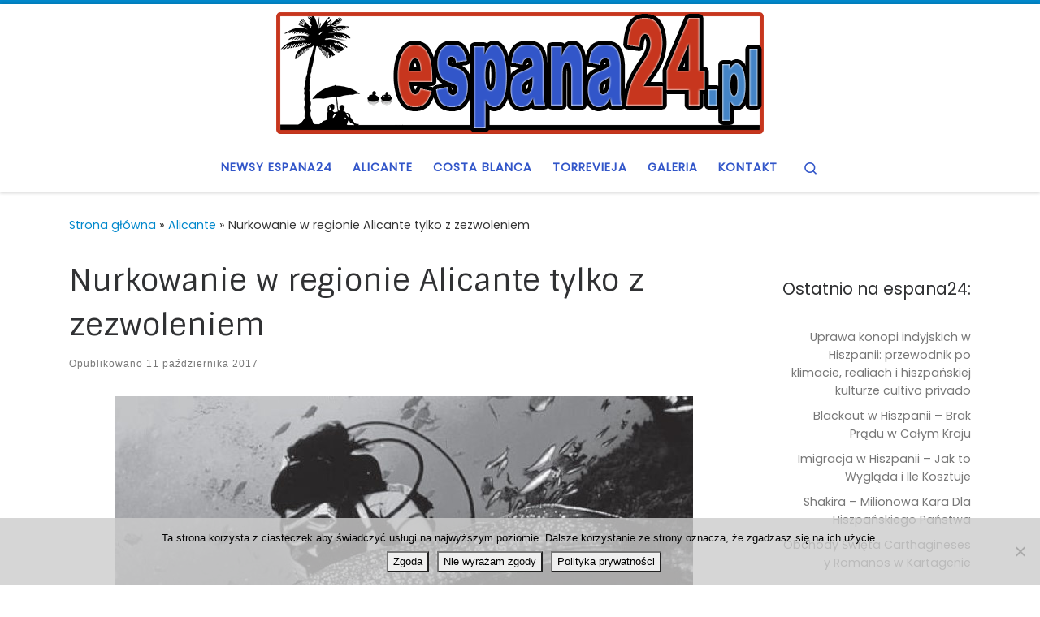

--- FILE ---
content_type: text/html; charset=UTF-8
request_url: https://espana24.pl/nurkowanie-w-regionie-alicante-tylko-z-zezwoleniem/
body_size: 17816
content:
<!DOCTYPE html>
<!--[if IE 7]>
<html class="ie ie7" lang="pl-PL">
<![endif]-->
<!--[if IE 8]>
<html class="ie ie8" lang="pl-PL">
<![endif]-->
<!--[if !(IE 7) | !(IE 8)  ]><!-->
<html lang="pl-PL" class="no-js">
<!--<![endif]-->
  <head>
  <meta charset="UTF-8" />
  <meta http-equiv="X-UA-Compatible" content="IE=EDGE" />
  <meta name="viewport" content="width=device-width, initial-scale=1.0" />
  <link rel="profile"  href="https://gmpg.org/xfn/11" />
  <link rel="pingback" href="https://espana24.pl/xmlrpc.php" />
<script>(function(html){html.className = html.className.replace(/\bno-js\b/,'js')})(document.documentElement);</script>
<title>Nurkowanie w regionie Alicante tylko z zezwoleniem &#8211; espana24.pl</title>
<meta name='robots' content='max-image-preview:large, max-snippet:-1, max-video-preview:-1' />
<link rel="canonical" href="https://espana24.pl/nurkowanie-w-regionie-alicante-tylko-z-zezwoleniem/">
<meta name="description" content="Hiszpański rząd ma w planie ujednolicić przepisy dla morskich rezerwatów, które cieszą się zainteresowaniem łowiectwem. Alicante – Nurkowanie w rezerwatach wodn">
<meta property="og:title" content="Nurkowanie w regionie Alicante tylko z zezwoleniem &#8211; espana24.pl">
<meta property="og:type" content="article">
<meta property="og:image" content="https://espana24.pl/wp-content/uploads/nurkowanie-valencia-dekret-rezerwat-45456231.jpg">
<meta property="og:image:width" content="711">
<meta property="og:image:height" content="495">
<meta property="og:image:alt" content="nurkowanie-valencia-dekret-rezerwat-45456231">
<meta property="og:description" content="Hiszpański rząd ma w planie ujednolicić przepisy dla morskich rezerwatów, które cieszą się zainteresowaniem łowiectwem. Alicante – Nurkowanie w rezerwatach wodn">
<meta property="og:url" content="https://espana24.pl/nurkowanie-w-regionie-alicante-tylko-z-zezwoleniem/">
<meta property="og:locale" content="pl_PL">
<meta property="og:site_name" content="espana24.pl">
<meta property="article:published_time" content="2017-10-11T14:41:29+02:00">
<meta property="article:modified_time" content="2023-11-05T21:25:01+01:00">
<meta property="og:updated_time" content="2023-11-05T21:25:01+01:00">
<meta property="article:section" content="Alicante">
<meta property="article:tag" content="Alicante">
<meta property="article:tag" content="Nurkowanie">
<meta property="article:tag" content="Regionie">
<meta name="twitter:card" content="summary_large_image">
<meta name="twitter:image" content="https://espana24.pl/wp-content/uploads/nurkowanie-valencia-dekret-rezerwat-45456231.jpg">
<link rel="alternate" type="application/rss+xml" title="espana24.pl &raquo; Kanał z wpisami" href="https://espana24.pl/feed/" />
<link rel="alternate" type="application/rss+xml" title="espana24.pl &raquo; Kanał z komentarzami" href="https://espana24.pl/comments/feed/" />
<link rel="alternate" type="application/rss+xml" title="espana24.pl &raquo; Nurkowanie w regionie Alicante tylko z zezwoleniem Kanał z komentarzami" href="https://espana24.pl/nurkowanie-w-regionie-alicante-tylko-z-zezwoleniem/feed/" />
<link rel="alternate" title="oEmbed (JSON)" type="application/json+oembed" href="https://espana24.pl/wp-json/oembed/1.0/embed?url=https%3A%2F%2Fespana24.pl%2Fnurkowanie-w-regionie-alicante-tylko-z-zezwoleniem%2F" />
<link rel="alternate" title="oEmbed (XML)" type="text/xml+oembed" href="https://espana24.pl/wp-json/oembed/1.0/embed?url=https%3A%2F%2Fespana24.pl%2Fnurkowanie-w-regionie-alicante-tylko-z-zezwoleniem%2F&#038;format=xml" />
<style id='wp-img-auto-sizes-contain-inline-css'>
img:is([sizes=auto i],[sizes^="auto," i]){contain-intrinsic-size:3000px 1500px}
/*# sourceURL=wp-img-auto-sizes-contain-inline-css */
</style>
<link rel='stylesheet' id='cf7ic_style-css' href='https://espana24.pl/wp-content/plugins/contact-form-7-image-captcha/css/cf7ic-style.css?ver=3.3.7' media='all' />
<style id='wp-emoji-styles-inline-css'>

	img.wp-smiley, img.emoji {
		display: inline !important;
		border: none !important;
		box-shadow: none !important;
		height: 1em !important;
		width: 1em !important;
		margin: 0 0.07em !important;
		vertical-align: -0.1em !important;
		background: none !important;
		padding: 0 !important;
	}
/*# sourceURL=wp-emoji-styles-inline-css */
</style>
<style id='wp-block-library-inline-css'>
:root{--wp-block-synced-color:#7a00df;--wp-block-synced-color--rgb:122,0,223;--wp-bound-block-color:var(--wp-block-synced-color);--wp-editor-canvas-background:#ddd;--wp-admin-theme-color:#007cba;--wp-admin-theme-color--rgb:0,124,186;--wp-admin-theme-color-darker-10:#006ba1;--wp-admin-theme-color-darker-10--rgb:0,107,160.5;--wp-admin-theme-color-darker-20:#005a87;--wp-admin-theme-color-darker-20--rgb:0,90,135;--wp-admin-border-width-focus:2px}@media (min-resolution:192dpi){:root{--wp-admin-border-width-focus:1.5px}}.wp-element-button{cursor:pointer}:root .has-very-light-gray-background-color{background-color:#eee}:root .has-very-dark-gray-background-color{background-color:#313131}:root .has-very-light-gray-color{color:#eee}:root .has-very-dark-gray-color{color:#313131}:root .has-vivid-green-cyan-to-vivid-cyan-blue-gradient-background{background:linear-gradient(135deg,#00d084,#0693e3)}:root .has-purple-crush-gradient-background{background:linear-gradient(135deg,#34e2e4,#4721fb 50%,#ab1dfe)}:root .has-hazy-dawn-gradient-background{background:linear-gradient(135deg,#faaca8,#dad0ec)}:root .has-subdued-olive-gradient-background{background:linear-gradient(135deg,#fafae1,#67a671)}:root .has-atomic-cream-gradient-background{background:linear-gradient(135deg,#fdd79a,#004a59)}:root .has-nightshade-gradient-background{background:linear-gradient(135deg,#330968,#31cdcf)}:root .has-midnight-gradient-background{background:linear-gradient(135deg,#020381,#2874fc)}:root{--wp--preset--font-size--normal:16px;--wp--preset--font-size--huge:42px}.has-regular-font-size{font-size:1em}.has-larger-font-size{font-size:2.625em}.has-normal-font-size{font-size:var(--wp--preset--font-size--normal)}.has-huge-font-size{font-size:var(--wp--preset--font-size--huge)}.has-text-align-center{text-align:center}.has-text-align-left{text-align:left}.has-text-align-right{text-align:right}.has-fit-text{white-space:nowrap!important}#end-resizable-editor-section{display:none}.aligncenter{clear:both}.items-justified-left{justify-content:flex-start}.items-justified-center{justify-content:center}.items-justified-right{justify-content:flex-end}.items-justified-space-between{justify-content:space-between}.screen-reader-text{border:0;clip-path:inset(50%);height:1px;margin:-1px;overflow:hidden;padding:0;position:absolute;width:1px;word-wrap:normal!important}.screen-reader-text:focus{background-color:#ddd;clip-path:none;color:#444;display:block;font-size:1em;height:auto;left:5px;line-height:normal;padding:15px 23px 14px;text-decoration:none;top:5px;width:auto;z-index:100000}html :where(.has-border-color){border-style:solid}html :where([style*=border-top-color]){border-top-style:solid}html :where([style*=border-right-color]){border-right-style:solid}html :where([style*=border-bottom-color]){border-bottom-style:solid}html :where([style*=border-left-color]){border-left-style:solid}html :where([style*=border-width]){border-style:solid}html :where([style*=border-top-width]){border-top-style:solid}html :where([style*=border-right-width]){border-right-style:solid}html :where([style*=border-bottom-width]){border-bottom-style:solid}html :where([style*=border-left-width]){border-left-style:solid}html :where(img[class*=wp-image-]){height:auto;max-width:100%}:where(figure){margin:0 0 1em}html :where(.is-position-sticky){--wp-admin--admin-bar--position-offset:var(--wp-admin--admin-bar--height,0px)}@media screen and (max-width:600px){html :where(.is-position-sticky){--wp-admin--admin-bar--position-offset:0px}}

/*# sourceURL=wp-block-library-inline-css */
</style><style id='wp-block-heading-inline-css'>
h1:where(.wp-block-heading).has-background,h2:where(.wp-block-heading).has-background,h3:where(.wp-block-heading).has-background,h4:where(.wp-block-heading).has-background,h5:where(.wp-block-heading).has-background,h6:where(.wp-block-heading).has-background{padding:1.25em 2.375em}h1.has-text-align-left[style*=writing-mode]:where([style*=vertical-lr]),h1.has-text-align-right[style*=writing-mode]:where([style*=vertical-rl]),h2.has-text-align-left[style*=writing-mode]:where([style*=vertical-lr]),h2.has-text-align-right[style*=writing-mode]:where([style*=vertical-rl]),h3.has-text-align-left[style*=writing-mode]:where([style*=vertical-lr]),h3.has-text-align-right[style*=writing-mode]:where([style*=vertical-rl]),h4.has-text-align-left[style*=writing-mode]:where([style*=vertical-lr]),h4.has-text-align-right[style*=writing-mode]:where([style*=vertical-rl]),h5.has-text-align-left[style*=writing-mode]:where([style*=vertical-lr]),h5.has-text-align-right[style*=writing-mode]:where([style*=vertical-rl]),h6.has-text-align-left[style*=writing-mode]:where([style*=vertical-lr]),h6.has-text-align-right[style*=writing-mode]:where([style*=vertical-rl]){rotate:180deg}
/*# sourceURL=https://espana24.pl/wp-includes/blocks/heading/style.min.css */
</style>
<style id='wp-block-latest-posts-inline-css'>
.wp-block-latest-posts{box-sizing:border-box}.wp-block-latest-posts.alignleft{margin-right:2em}.wp-block-latest-posts.alignright{margin-left:2em}.wp-block-latest-posts.wp-block-latest-posts__list{list-style:none}.wp-block-latest-posts.wp-block-latest-posts__list li{clear:both;overflow-wrap:break-word}.wp-block-latest-posts.is-grid{display:flex;flex-wrap:wrap}.wp-block-latest-posts.is-grid li{margin:0 1.25em 1.25em 0;width:100%}@media (min-width:600px){.wp-block-latest-posts.columns-2 li{width:calc(50% - .625em)}.wp-block-latest-posts.columns-2 li:nth-child(2n){margin-right:0}.wp-block-latest-posts.columns-3 li{width:calc(33.33333% - .83333em)}.wp-block-latest-posts.columns-3 li:nth-child(3n){margin-right:0}.wp-block-latest-posts.columns-4 li{width:calc(25% - .9375em)}.wp-block-latest-posts.columns-4 li:nth-child(4n){margin-right:0}.wp-block-latest-posts.columns-5 li{width:calc(20% - 1em)}.wp-block-latest-posts.columns-5 li:nth-child(5n){margin-right:0}.wp-block-latest-posts.columns-6 li{width:calc(16.66667% - 1.04167em)}.wp-block-latest-posts.columns-6 li:nth-child(6n){margin-right:0}}:root :where(.wp-block-latest-posts.is-grid){padding:0}:root :where(.wp-block-latest-posts.wp-block-latest-posts__list){padding-left:0}.wp-block-latest-posts__post-author,.wp-block-latest-posts__post-date{display:block;font-size:.8125em}.wp-block-latest-posts__post-excerpt,.wp-block-latest-posts__post-full-content{margin-bottom:1em;margin-top:.5em}.wp-block-latest-posts__featured-image a{display:inline-block}.wp-block-latest-posts__featured-image img{height:auto;max-width:100%;width:auto}.wp-block-latest-posts__featured-image.alignleft{float:left;margin-right:1em}.wp-block-latest-posts__featured-image.alignright{float:right;margin-left:1em}.wp-block-latest-posts__featured-image.aligncenter{margin-bottom:1em;text-align:center}
/*# sourceURL=https://espana24.pl/wp-includes/blocks/latest-posts/style.min.css */
</style>
<style id='global-styles-inline-css'>
:root{--wp--preset--aspect-ratio--square: 1;--wp--preset--aspect-ratio--4-3: 4/3;--wp--preset--aspect-ratio--3-4: 3/4;--wp--preset--aspect-ratio--3-2: 3/2;--wp--preset--aspect-ratio--2-3: 2/3;--wp--preset--aspect-ratio--16-9: 16/9;--wp--preset--aspect-ratio--9-16: 9/16;--wp--preset--color--black: #000000;--wp--preset--color--cyan-bluish-gray: #abb8c3;--wp--preset--color--white: #ffffff;--wp--preset--color--pale-pink: #f78da7;--wp--preset--color--vivid-red: #cf2e2e;--wp--preset--color--luminous-vivid-orange: #ff6900;--wp--preset--color--luminous-vivid-amber: #fcb900;--wp--preset--color--light-green-cyan: #7bdcb5;--wp--preset--color--vivid-green-cyan: #00d084;--wp--preset--color--pale-cyan-blue: #8ed1fc;--wp--preset--color--vivid-cyan-blue: #0693e3;--wp--preset--color--vivid-purple: #9b51e0;--wp--preset--gradient--vivid-cyan-blue-to-vivid-purple: linear-gradient(135deg,rgb(6,147,227) 0%,rgb(155,81,224) 100%);--wp--preset--gradient--light-green-cyan-to-vivid-green-cyan: linear-gradient(135deg,rgb(122,220,180) 0%,rgb(0,208,130) 100%);--wp--preset--gradient--luminous-vivid-amber-to-luminous-vivid-orange: linear-gradient(135deg,rgb(252,185,0) 0%,rgb(255,105,0) 100%);--wp--preset--gradient--luminous-vivid-orange-to-vivid-red: linear-gradient(135deg,rgb(255,105,0) 0%,rgb(207,46,46) 100%);--wp--preset--gradient--very-light-gray-to-cyan-bluish-gray: linear-gradient(135deg,rgb(238,238,238) 0%,rgb(169,184,195) 100%);--wp--preset--gradient--cool-to-warm-spectrum: linear-gradient(135deg,rgb(74,234,220) 0%,rgb(151,120,209) 20%,rgb(207,42,186) 40%,rgb(238,44,130) 60%,rgb(251,105,98) 80%,rgb(254,248,76) 100%);--wp--preset--gradient--blush-light-purple: linear-gradient(135deg,rgb(255,206,236) 0%,rgb(152,150,240) 100%);--wp--preset--gradient--blush-bordeaux: linear-gradient(135deg,rgb(254,205,165) 0%,rgb(254,45,45) 50%,rgb(107,0,62) 100%);--wp--preset--gradient--luminous-dusk: linear-gradient(135deg,rgb(255,203,112) 0%,rgb(199,81,192) 50%,rgb(65,88,208) 100%);--wp--preset--gradient--pale-ocean: linear-gradient(135deg,rgb(255,245,203) 0%,rgb(182,227,212) 50%,rgb(51,167,181) 100%);--wp--preset--gradient--electric-grass: linear-gradient(135deg,rgb(202,248,128) 0%,rgb(113,206,126) 100%);--wp--preset--gradient--midnight: linear-gradient(135deg,rgb(2,3,129) 0%,rgb(40,116,252) 100%);--wp--preset--font-size--small: 13px;--wp--preset--font-size--medium: 20px;--wp--preset--font-size--large: 36px;--wp--preset--font-size--x-large: 42px;--wp--preset--spacing--20: 0.44rem;--wp--preset--spacing--30: 0.67rem;--wp--preset--spacing--40: 1rem;--wp--preset--spacing--50: 1.5rem;--wp--preset--spacing--60: 2.25rem;--wp--preset--spacing--70: 3.38rem;--wp--preset--spacing--80: 5.06rem;--wp--preset--shadow--natural: 6px 6px 9px rgba(0, 0, 0, 0.2);--wp--preset--shadow--deep: 12px 12px 50px rgba(0, 0, 0, 0.4);--wp--preset--shadow--sharp: 6px 6px 0px rgba(0, 0, 0, 0.2);--wp--preset--shadow--outlined: 6px 6px 0px -3px rgb(255, 255, 255), 6px 6px rgb(0, 0, 0);--wp--preset--shadow--crisp: 6px 6px 0px rgb(0, 0, 0);}:where(.is-layout-flex){gap: 0.5em;}:where(.is-layout-grid){gap: 0.5em;}body .is-layout-flex{display: flex;}.is-layout-flex{flex-wrap: wrap;align-items: center;}.is-layout-flex > :is(*, div){margin: 0;}body .is-layout-grid{display: grid;}.is-layout-grid > :is(*, div){margin: 0;}:where(.wp-block-columns.is-layout-flex){gap: 2em;}:where(.wp-block-columns.is-layout-grid){gap: 2em;}:where(.wp-block-post-template.is-layout-flex){gap: 1.25em;}:where(.wp-block-post-template.is-layout-grid){gap: 1.25em;}.has-black-color{color: var(--wp--preset--color--black) !important;}.has-cyan-bluish-gray-color{color: var(--wp--preset--color--cyan-bluish-gray) !important;}.has-white-color{color: var(--wp--preset--color--white) !important;}.has-pale-pink-color{color: var(--wp--preset--color--pale-pink) !important;}.has-vivid-red-color{color: var(--wp--preset--color--vivid-red) !important;}.has-luminous-vivid-orange-color{color: var(--wp--preset--color--luminous-vivid-orange) !important;}.has-luminous-vivid-amber-color{color: var(--wp--preset--color--luminous-vivid-amber) !important;}.has-light-green-cyan-color{color: var(--wp--preset--color--light-green-cyan) !important;}.has-vivid-green-cyan-color{color: var(--wp--preset--color--vivid-green-cyan) !important;}.has-pale-cyan-blue-color{color: var(--wp--preset--color--pale-cyan-blue) !important;}.has-vivid-cyan-blue-color{color: var(--wp--preset--color--vivid-cyan-blue) !important;}.has-vivid-purple-color{color: var(--wp--preset--color--vivid-purple) !important;}.has-black-background-color{background-color: var(--wp--preset--color--black) !important;}.has-cyan-bluish-gray-background-color{background-color: var(--wp--preset--color--cyan-bluish-gray) !important;}.has-white-background-color{background-color: var(--wp--preset--color--white) !important;}.has-pale-pink-background-color{background-color: var(--wp--preset--color--pale-pink) !important;}.has-vivid-red-background-color{background-color: var(--wp--preset--color--vivid-red) !important;}.has-luminous-vivid-orange-background-color{background-color: var(--wp--preset--color--luminous-vivid-orange) !important;}.has-luminous-vivid-amber-background-color{background-color: var(--wp--preset--color--luminous-vivid-amber) !important;}.has-light-green-cyan-background-color{background-color: var(--wp--preset--color--light-green-cyan) !important;}.has-vivid-green-cyan-background-color{background-color: var(--wp--preset--color--vivid-green-cyan) !important;}.has-pale-cyan-blue-background-color{background-color: var(--wp--preset--color--pale-cyan-blue) !important;}.has-vivid-cyan-blue-background-color{background-color: var(--wp--preset--color--vivid-cyan-blue) !important;}.has-vivid-purple-background-color{background-color: var(--wp--preset--color--vivid-purple) !important;}.has-black-border-color{border-color: var(--wp--preset--color--black) !important;}.has-cyan-bluish-gray-border-color{border-color: var(--wp--preset--color--cyan-bluish-gray) !important;}.has-white-border-color{border-color: var(--wp--preset--color--white) !important;}.has-pale-pink-border-color{border-color: var(--wp--preset--color--pale-pink) !important;}.has-vivid-red-border-color{border-color: var(--wp--preset--color--vivid-red) !important;}.has-luminous-vivid-orange-border-color{border-color: var(--wp--preset--color--luminous-vivid-orange) !important;}.has-luminous-vivid-amber-border-color{border-color: var(--wp--preset--color--luminous-vivid-amber) !important;}.has-light-green-cyan-border-color{border-color: var(--wp--preset--color--light-green-cyan) !important;}.has-vivid-green-cyan-border-color{border-color: var(--wp--preset--color--vivid-green-cyan) !important;}.has-pale-cyan-blue-border-color{border-color: var(--wp--preset--color--pale-cyan-blue) !important;}.has-vivid-cyan-blue-border-color{border-color: var(--wp--preset--color--vivid-cyan-blue) !important;}.has-vivid-purple-border-color{border-color: var(--wp--preset--color--vivid-purple) !important;}.has-vivid-cyan-blue-to-vivid-purple-gradient-background{background: var(--wp--preset--gradient--vivid-cyan-blue-to-vivid-purple) !important;}.has-light-green-cyan-to-vivid-green-cyan-gradient-background{background: var(--wp--preset--gradient--light-green-cyan-to-vivid-green-cyan) !important;}.has-luminous-vivid-amber-to-luminous-vivid-orange-gradient-background{background: var(--wp--preset--gradient--luminous-vivid-amber-to-luminous-vivid-orange) !important;}.has-luminous-vivid-orange-to-vivid-red-gradient-background{background: var(--wp--preset--gradient--luminous-vivid-orange-to-vivid-red) !important;}.has-very-light-gray-to-cyan-bluish-gray-gradient-background{background: var(--wp--preset--gradient--very-light-gray-to-cyan-bluish-gray) !important;}.has-cool-to-warm-spectrum-gradient-background{background: var(--wp--preset--gradient--cool-to-warm-spectrum) !important;}.has-blush-light-purple-gradient-background{background: var(--wp--preset--gradient--blush-light-purple) !important;}.has-blush-bordeaux-gradient-background{background: var(--wp--preset--gradient--blush-bordeaux) !important;}.has-luminous-dusk-gradient-background{background: var(--wp--preset--gradient--luminous-dusk) !important;}.has-pale-ocean-gradient-background{background: var(--wp--preset--gradient--pale-ocean) !important;}.has-electric-grass-gradient-background{background: var(--wp--preset--gradient--electric-grass) !important;}.has-midnight-gradient-background{background: var(--wp--preset--gradient--midnight) !important;}.has-small-font-size{font-size: var(--wp--preset--font-size--small) !important;}.has-medium-font-size{font-size: var(--wp--preset--font-size--medium) !important;}.has-large-font-size{font-size: var(--wp--preset--font-size--large) !important;}.has-x-large-font-size{font-size: var(--wp--preset--font-size--x-large) !important;}
/*# sourceURL=global-styles-inline-css */
</style>

<style id='classic-theme-styles-inline-css'>
/*! This file is auto-generated */
.wp-block-button__link{color:#fff;background-color:#32373c;border-radius:9999px;box-shadow:none;text-decoration:none;padding:calc(.667em + 2px) calc(1.333em + 2px);font-size:1.125em}.wp-block-file__button{background:#32373c;color:#fff;text-decoration:none}
/*# sourceURL=/wp-includes/css/classic-themes.min.css */
</style>
<link rel='stylesheet' id='cptch_stylesheet-css' href='https://espana24.pl/wp-content/plugins/captcha-bws/css/front_end_style.css?ver=5.2.7' media='all' />
<link rel='stylesheet' id='dashicons-css' href='https://espana24.pl/wp-includes/css/dashicons.min.css?ver=6.9' media='all' />
<link rel='stylesheet' id='cptch_desktop_style-css' href='https://espana24.pl/wp-content/plugins/captcha-bws/css/desktop_style.css?ver=5.2.7' media='all' />
<link rel='stylesheet' id='contact-form-7-css' href='https://espana24.pl/wp-content/plugins/contact-form-7/includes/css/styles.css?ver=6.1.4' media='all' />
<link rel='stylesheet' id='cookie-notice-front-css' href='https://espana24.pl/wp-content/plugins/cookie-notice/css/front.min.css?ver=2.5.11' media='all' />
<link rel='stylesheet' id='responsive-lightbox-nivo-css' href='https://espana24.pl/wp-content/plugins/responsive-lightbox/assets/nivo/nivo-lightbox.min.css?ver=1.3.1' media='all' />
<link rel='stylesheet' id='responsive-lightbox-nivo-default-css' href='https://espana24.pl/wp-content/plugins/responsive-lightbox/assets/nivo/themes/default/default.css?ver=1.3.1' media='all' />
<link rel='stylesheet' id='customizr-main-css' href='https://espana24.pl/wp-content/themes/customizr/assets/front/css/style.min.css?ver=4.4.24' media='all' />
<style id='customizr-main-inline-css'>
::-moz-selection{background-color:#08c}::selection{background-color:#08c}a,.btn-skin:active,.btn-skin:focus,.btn-skin:hover,.btn-skin.inverted,.grid-container__classic .post-type__icon,.post-type__icon:hover .icn-format,.grid-container__classic .post-type__icon:hover .icn-format,[class*='grid-container__'] .entry-title a.czr-title:hover,input[type=checkbox]:checked::before{color:#08c}.czr-css-loader > div ,.btn-skin,.btn-skin:active,.btn-skin:focus,.btn-skin:hover,.btn-skin-h-dark,.btn-skin-h-dark.inverted:active,.btn-skin-h-dark.inverted:focus,.btn-skin-h-dark.inverted:hover{border-color:#08c}.tc-header.border-top{border-top-color:#08c}[class*='grid-container__'] .entry-title a:hover::after,.grid-container__classic .post-type__icon,.btn-skin,.btn-skin.inverted:active,.btn-skin.inverted:focus,.btn-skin.inverted:hover,.btn-skin-h-dark,.btn-skin-h-dark.inverted:active,.btn-skin-h-dark.inverted:focus,.btn-skin-h-dark.inverted:hover,.sidebar .widget-title::after,input[type=radio]:checked::before{background-color:#08c}.btn-skin-light:active,.btn-skin-light:focus,.btn-skin-light:hover,.btn-skin-light.inverted{color:#1ab3ff}input:not([type='submit']):not([type='button']):not([type='number']):not([type='checkbox']):not([type='radio']):focus,textarea:focus,.btn-skin-light,.btn-skin-light.inverted,.btn-skin-light:active,.btn-skin-light:focus,.btn-skin-light:hover,.btn-skin-light.inverted:active,.btn-skin-light.inverted:focus,.btn-skin-light.inverted:hover{border-color:#1ab3ff}.btn-skin-light,.btn-skin-light.inverted:active,.btn-skin-light.inverted:focus,.btn-skin-light.inverted:hover{background-color:#1ab3ff}.btn-skin-lightest:active,.btn-skin-lightest:focus,.btn-skin-lightest:hover,.btn-skin-lightest.inverted{color:#33bbff}.btn-skin-lightest,.btn-skin-lightest.inverted,.btn-skin-lightest:active,.btn-skin-lightest:focus,.btn-skin-lightest:hover,.btn-skin-lightest.inverted:active,.btn-skin-lightest.inverted:focus,.btn-skin-lightest.inverted:hover{border-color:#33bbff}.btn-skin-lightest,.btn-skin-lightest.inverted:active,.btn-skin-lightest.inverted:focus,.btn-skin-lightest.inverted:hover{background-color:#33bbff}.pagination,a:hover,a:focus,a:active,.btn-skin-dark:active,.btn-skin-dark:focus,.btn-skin-dark:hover,.btn-skin-dark.inverted,.btn-skin-dark-oh:active,.btn-skin-dark-oh:focus,.btn-skin-dark-oh:hover,.post-info a:not(.btn):hover,.grid-container__classic .post-type__icon .icn-format,[class*='grid-container__'] .hover .entry-title a,.widget-area a:not(.btn):hover,a.czr-format-link:hover,.format-link.hover a.czr-format-link,button[type=submit]:hover,button[type=submit]:active,button[type=submit]:focus,input[type=submit]:hover,input[type=submit]:active,input[type=submit]:focus,.tabs .nav-link:hover,.tabs .nav-link.active,.tabs .nav-link.active:hover,.tabs .nav-link.active:focus{color:#005f8f}.grid-container__classic.tc-grid-border .grid__item,.btn-skin-dark,.btn-skin-dark.inverted,button[type=submit],input[type=submit],.btn-skin-dark:active,.btn-skin-dark:focus,.btn-skin-dark:hover,.btn-skin-dark.inverted:active,.btn-skin-dark.inverted:focus,.btn-skin-dark.inverted:hover,.btn-skin-h-dark:active,.btn-skin-h-dark:focus,.btn-skin-h-dark:hover,.btn-skin-h-dark.inverted,.btn-skin-h-dark.inverted,.btn-skin-h-dark.inverted,.btn-skin-dark-oh:active,.btn-skin-dark-oh:focus,.btn-skin-dark-oh:hover,.btn-skin-dark-oh.inverted:active,.btn-skin-dark-oh.inverted:focus,.btn-skin-dark-oh.inverted:hover,button[type=submit]:hover,button[type=submit]:active,button[type=submit]:focus,input[type=submit]:hover,input[type=submit]:active,input[type=submit]:focus{border-color:#005f8f}.btn-skin-dark,.btn-skin-dark.inverted:active,.btn-skin-dark.inverted:focus,.btn-skin-dark.inverted:hover,.btn-skin-h-dark:active,.btn-skin-h-dark:focus,.btn-skin-h-dark:hover,.btn-skin-h-dark.inverted,.btn-skin-h-dark.inverted,.btn-skin-h-dark.inverted,.btn-skin-dark-oh.inverted:active,.btn-skin-dark-oh.inverted:focus,.btn-skin-dark-oh.inverted:hover,.grid-container__classic .post-type__icon:hover,button[type=submit],input[type=submit],.czr-link-hover-underline .widgets-list-layout-links a:not(.btn)::before,.czr-link-hover-underline .widget_archive a:not(.btn)::before,.czr-link-hover-underline .widget_nav_menu a:not(.btn)::before,.czr-link-hover-underline .widget_rss ul a:not(.btn)::before,.czr-link-hover-underline .widget_recent_entries a:not(.btn)::before,.czr-link-hover-underline .widget_categories a:not(.btn)::before,.czr-link-hover-underline .widget_meta a:not(.btn)::before,.czr-link-hover-underline .widget_recent_comments a:not(.btn)::before,.czr-link-hover-underline .widget_pages a:not(.btn)::before,.czr-link-hover-underline .widget_calendar a:not(.btn)::before,[class*='grid-container__'] .hover .entry-title a::after,a.czr-format-link::before,.comment-author a::before,.comment-link::before,.tabs .nav-link.active::before{background-color:#005f8f}.btn-skin-dark-shaded:active,.btn-skin-dark-shaded:focus,.btn-skin-dark-shaded:hover,.btn-skin-dark-shaded.inverted{background-color:rgba(0,95,143,0.2)}.btn-skin-dark-shaded,.btn-skin-dark-shaded.inverted:active,.btn-skin-dark-shaded.inverted:focus,.btn-skin-dark-shaded.inverted:hover{background-color:rgba(0,95,143,0.8)}.tc-header,#tc-sn .tc-sn-inner,.czr-overlay,.add-menu-button,.tc-header .socials a,.tc-header .socials a:focus,.tc-header .socials a:active,.nav__utils,.nav__utils a,.nav__utils a:focus,.nav__utils a:active,.header-contact__info a,.header-contact__info a:focus,.header-contact__info a:active,.czr-overlay a:hover,.dropdown-menu,.tc-header .navbar-brand-sitename,[class*=nav__menu] .nav__link,[class*=nav__menu] .nav__link-wrapper .caret__dropdown-toggler,[class*=nav__menu] .dropdown-menu .nav__link,[class*=nav__menu] .dropdown-item .nav__link:hover,.tc-header form.czr-form label,.czr-overlay form.czr-form label,.tc-header .czr-form input:not([type='submit']):not([type='button']):not([type='number']):not([type='checkbox']):not([type='radio']),.tc-header .czr-form textarea,.tc-header .czr-form .form-control,.czr-overlay .czr-form input:not([type='submit']):not([type='button']):not([type='number']):not([type='checkbox']):not([type='radio']),.czr-overlay .czr-form textarea,.czr-overlay .czr-form .form-control,.tc-header h1,.tc-header h2,.tc-header h3,.tc-header h4,.tc-header h5,.tc-header h6{color:#3256c9}.tc-header .czr-form input:not([type='submit']):not([type='button']):not([type='number']):not([type='checkbox']):not([type='radio']),.tc-header .czr-form textarea,.tc-header .czr-form .form-control,.czr-overlay .czr-form input:not([type='submit']):not([type='button']):not([type='number']):not([type='checkbox']):not([type='radio']),.czr-overlay .czr-form textarea,.czr-overlay .czr-form .form-control{border-color:#3256c9}.ham__toggler-span-wrapper .line,[class*=nav__menu] .nav__title::before{background-color:#3256c9}.header-tagline,[class*=nav__menu] .nav__link:hover,[class*=nav__menu] .nav__link-wrapper .caret__dropdown-toggler:hover,[class*=nav__menu] .show:not(.dropdown-item) > .nav__link,[class*=nav__menu] .show:not(.dropdown-item) > .nav__link-wrapper .nav__link,.czr-highlight-contextual-menu-items [class*=nav__menu] li:not(.dropdown-item).current-active > .nav__link,.czr-highlight-contextual-menu-items [class*=nav__menu] li:not(.dropdown-item).current-active > .nav__link-wrapper .nav__link,.czr-highlight-contextual-menu-items [class*=nav__menu] .current-menu-item > .nav__link,.czr-highlight-contextual-menu-items [class*=nav__menu] .current-menu-item > .nav__link-wrapper .nav__link,[class*=nav__menu] .dropdown-item .nav__link,.czr-overlay a,.tc-header .socials a:hover,.nav__utils a:hover,.czr-highlight-contextual-menu-items .nav__utils a.current-active,.header-contact__info a:hover,.tc-header .czr-form .form-group.in-focus label,.czr-overlay .czr-form .form-group.in-focus label{color:rgba(50,86,201,0.7)}.nav__utils .ham-toggler-menu.czr-collapsed:hover .line{background-color:rgba(50,86,201,0.7)}.topbar-navbar__wrapper,.dropdown-item:not(:last-of-type){border-color:rgba(50,86,201,0.09)}.tc-header{border-bottom-color:rgba(50,86,201,0.09)}#tc-sn{outline-color:rgba(50,86,201,0.09)}.mobile-nav__container,.header-search__container,.mobile-nav__nav,.vertical-nav > li:not(:last-of-type){border-color:rgba(50,86,201,0.075)}.tc-header,#tc-sn .tc-sn-inner,.dropdown-menu,.dropdown-item:active,.dropdown-item:focus,.dropdown-item:hover{background-color:#ffffff}.sticky-transparent.is-sticky .mobile-sticky,.sticky-transparent.is-sticky .desktop-sticky,.sticky-transparent.is-sticky .mobile-nav__nav,.header-transparent:not(.is-sticky) .mobile-nav__nav,.header-transparent:not(.is-sticky) .dropdown-menu{background-color:rgba(255,255,255,0.9)}.czr-overlay{background-color:rgba(255,255,255,0.98)}.dropdown-item:before,.vertical-nav .caret__dropdown-toggler{background-color:rgba(0,0,0,0.045)}.navbar-brand,.header-tagline,h1,h2,h3,.tc-dropcap { font-family : 'Sintony'; }
body { font-family : 'Poppins'; }

.tc-header.border-top { border-top-width: 5px; border-top-style: solid }
#czr-push-footer { display: none; visibility: hidden; }
        .czr-sticky-footer #czr-push-footer.sticky-footer-enabled { display: block; }
        
/*# sourceURL=customizr-main-inline-css */
</style>
<script src="https://espana24.pl/wp-includes/js/jquery/jquery.min.js?ver=3.7.1" id="jquery-core-js"></script>
<script src="https://espana24.pl/wp-includes/js/jquery/jquery-migrate.min.js?ver=3.4.1" id="jquery-migrate-js"></script>
<script src="https://espana24.pl/wp-content/plugins/responsive-lightbox/assets/dompurify/purify.min.js?ver=3.3.1" id="dompurify-js"></script>
<script id="responsive-lightbox-sanitizer-js-before">
window.RLG = window.RLG || {}; window.RLG.sanitizeAllowedHosts = ["youtube.com","www.youtube.com","youtu.be","vimeo.com","player.vimeo.com"];
//# sourceURL=responsive-lightbox-sanitizer-js-before
</script>
<script src="https://espana24.pl/wp-content/plugins/responsive-lightbox/js/sanitizer.js?ver=2.6.1" id="responsive-lightbox-sanitizer-js"></script>
<script src="https://espana24.pl/wp-content/plugins/responsive-lightbox/assets/nivo/nivo-lightbox.min.js?ver=1.3.1" id="responsive-lightbox-nivo-js"></script>
<script src="https://espana24.pl/wp-includes/js/underscore.min.js?ver=1.13.7" id="underscore-js"></script>
<script src="https://espana24.pl/wp-content/plugins/responsive-lightbox/assets/infinitescroll/infinite-scroll.pkgd.min.js?ver=4.0.1" id="responsive-lightbox-infinite-scroll-js"></script>
<script id="responsive-lightbox-js-before">
var rlArgs = {"script":"nivo","selector":"lightbox","customEvents":"","activeGalleries":true,"effect":"fade","clickOverlayToClose":true,"keyboardNav":true,"errorMessage":"The requested content cannot be loaded. Please try again later.","woocommerce_gallery":false,"ajaxurl":"https:\/\/espana24.pl\/wp-admin\/admin-ajax.php","nonce":"a00d173c28","preview":false,"postId":304,"scriptExtension":false};

//# sourceURL=responsive-lightbox-js-before
</script>
<script src="https://espana24.pl/wp-content/plugins/responsive-lightbox/js/front.js?ver=2.6.1" id="responsive-lightbox-js"></script>
<script src="https://espana24.pl/wp-content/themes/customizr/assets/front/js/libs/modernizr.min.js?ver=4.4.24" id="modernizr-js"></script>
<script id="tc-scripts-js-extra">
var CZRParams = {"assetsPath":"https://espana24.pl/wp-content/themes/customizr/assets/front/","mainScriptUrl":"https://espana24.pl/wp-content/themes/customizr/assets/front/js/tc-scripts.min.js?4.4.24","deferFontAwesome":"1","fontAwesomeUrl":"https://espana24.pl/wp-content/themes/customizr/assets/shared/fonts/fa/css/fontawesome-all.min.css?4.4.24","_disabled":[],"centerSliderImg":"","isLightBoxEnabled":"","SmoothScroll":{"Enabled":false,"Options":{"touchpadSupport":false}},"isAnchorScrollEnabled":"","anchorSmoothScrollExclude":{"simple":["[class*=edd]",".carousel-control","[data-toggle=\"modal\"]","[data-toggle=\"dropdown\"]","[data-toggle=\"czr-dropdown\"]","[data-toggle=\"tooltip\"]","[data-toggle=\"popover\"]","[data-toggle=\"collapse\"]","[data-toggle=\"czr-collapse\"]","[data-toggle=\"tab\"]","[data-toggle=\"pill\"]","[data-toggle=\"czr-pill\"]","[class*=upme]","[class*=um-]"],"deep":{"classes":[],"ids":[]}},"timerOnScrollAllBrowsers":"1","centerAllImg":"1","HasComments":"","LoadModernizr":"1","stickyHeader":"","extLinksStyle":"","extLinksTargetExt":"","extLinksSkipSelectors":{"classes":["btn","button"],"ids":[]},"dropcapEnabled":"","dropcapWhere":{"post":"","page":""},"dropcapMinWords":"","dropcapSkipSelectors":{"tags":["IMG","IFRAME","H1","H2","H3","H4","H5","H6","BLOCKQUOTE","UL","OL"],"classes":["btn"],"id":[]},"imgSmartLoadEnabled":"","imgSmartLoadOpts":{"parentSelectors":["[class*=grid-container], .article-container",".__before_main_wrapper",".widget-front",".post-related-articles",".tc-singular-thumbnail-wrapper",".sek-module-inner"],"opts":{"excludeImg":[".tc-holder-img"]}},"imgSmartLoadsForSliders":"","pluginCompats":[],"isWPMobile":"","menuStickyUserSettings":{"desktop":"stick_up","mobile":"stick_up"},"adminAjaxUrl":"https://espana24.pl/wp-admin/admin-ajax.php","ajaxUrl":"https://espana24.pl/?czrajax=1","frontNonce":{"id":"CZRFrontNonce","handle":"7b00759bb0"},"isDevMode":"","isModernStyle":"1","i18n":{"Permanently dismiss":"Trwale odrzu\u0107"},"frontNotifications":{"welcome":{"enabled":false,"content":"","dismissAction":"dismiss_welcome_note_front"}},"preloadGfonts":"1","googleFonts":"Sintony%7CPoppins","version":"4.4.24"};
//# sourceURL=tc-scripts-js-extra
</script>
<script src="https://espana24.pl/wp-content/themes/customizr/assets/front/js/tc-scripts.min.js?ver=4.4.24" id="tc-scripts-js" defer></script>
<link rel="https://api.w.org/" href="https://espana24.pl/wp-json/" /><link rel="alternate" title="JSON" type="application/json" href="https://espana24.pl/wp-json/wp/v2/posts/304" /><link rel="EditURI" type="application/rsd+xml" title="RSD" href="https://espana24.pl/xmlrpc.php?rsd" />
<meta name="generator" content="WordPress 6.9" />
<link rel='shortlink' href='https://espana24.pl/?p=304' />
              <link rel="preload" as="font" type="font/woff2" href="https://espana24.pl/wp-content/themes/customizr/assets/shared/fonts/customizr/customizr.woff2?128396981" crossorigin="anonymous"/>
            <link rel="icon" href="https://espana24.pl/wp-content/uploads/ikona-espana24-pl.jpg" sizes="32x32" />
<link rel="icon" href="https://espana24.pl/wp-content/uploads/ikona-espana24-pl.jpg" sizes="192x192" />
<link rel="apple-touch-icon" href="https://espana24.pl/wp-content/uploads/ikona-espana24-pl.jpg" />
<meta name="msapplication-TileImage" content="https://espana24.pl/wp-content/uploads/ikona-espana24-pl.jpg" />
</head>

  <body class="wp-singular post-template-default single single-post postid-304 single-format-standard wp-custom-logo wp-embed-responsive wp-theme-customizr cookies-not-set czr-link-hover-underline-off header-skin-custom footer-skin-light czr-r-sidebar czr-full-layout customizr-4-4-24 czr-sticky-footer">
          <a class="screen-reader-text skip-link" href="#content">Przejdź do treści</a>
    
    
    <div id="tc-page-wrap" class="">

      <header class="tpnav-header__header tc-header logo_centered sticky-brand-shrink-on border-top czr-submenu-fade czr-submenu-move" >
        <div class="primary-navbar__wrapper d-none d-lg-block has-horizontal-menu desktop-sticky" >
  <div class="container">
    <div class="row align-items-center flex-row primary-navbar__row">
      <div class="branding__container col col-auto" >
  <div class="branding align-items-center flex-column ">
    <div class="branding-row d-flex flex-row align-items-center">
      <div class="navbar-brand col-auto " >
  <a class="navbar-brand-sitelogo" href="https://espana24.pl/"  aria-label="espana24.pl | Blog o Hiszpanii, czyli espana24" >
    <img src="https://espana24.pl/wp-content/uploads/logo-espana24pl-2.gif" alt="Wróć do strony domowej" class="" width="600" height="150"  data-no-retina>  </a>
</div>
      </div>
      </div>
</div>
      <div class="primary-nav__container justify-content-lg-around col col-lg-auto flex-lg-column" >
  <div class="primary-nav__wrapper flex-lg-row align-items-center justify-content-end">
              <nav class="primary-nav__nav col" id="primary-nav">
          <div class="nav__menu-wrapper primary-nav__menu-wrapper justify-content-end czr-open-on-hover" >
<ul id="main-menu" class="primary-nav__menu regular-nav nav__menu nav"><li id="menu-item-1578" class="menu-item menu-item-type-custom menu-item-object-custom menu-item-home menu-item-1578"><a href="https://espana24.pl/" class="nav__link"><span class="nav__title">Newsy espana24</span></a></li>
<li id="menu-item-1581" class="menu-item menu-item-type-taxonomy menu-item-object-category current-post-ancestor current-menu-parent current-post-parent current-active menu-item-1581"><a href="https://espana24.pl/category/alicante/" class="nav__link"><span class="nav__title">Alicante</span></a></li>
<li id="menu-item-1582" class="menu-item menu-item-type-taxonomy menu-item-object-category menu-item-1582"><a href="https://espana24.pl/category/costa-blanca/" class="nav__link"><span class="nav__title">Costa Blanca</span></a></li>
<li id="menu-item-1580" class="menu-item menu-item-type-taxonomy menu-item-object-category menu-item-1580"><a href="https://espana24.pl/category/torrevieja/" class="nav__link"><span class="nav__title">Torrevieja</span></a></li>
<li id="menu-item-1057" class="menu-item menu-item-type-taxonomy menu-item-object-category menu-item-1057"><a href="https://espana24.pl/category/galeria/" class="nav__link"><span class="nav__title">Galeria</span></a></li>
<li id="menu-item-1354" class="menu-item menu-item-type-post_type menu-item-object-page menu-item-1354"><a href="https://espana24.pl/kontakt-z-nami/" class="nav__link"><span class="nav__title">Kontakt</span></a></li>
</ul></div>        </nav>
    <div class="primary-nav__utils nav__utils col-auto" >
    <ul class="nav utils flex-row flex-nowrap regular-nav">
      <li class="nav__search " >
  <a href="#" class="search-toggle_btn icn-search czr-overlay-toggle_btn"  aria-expanded="false"><span class="sr-only">Search</span></a>
        <div class="czr-search-expand">
      <div class="czr-search-expand-inner"><div class="search-form__container " >
  <form action="https://espana24.pl/" method="get" class="czr-form search-form">
    <div class="form-group czr-focus">
            <label for="s-696e438fa3c7e" id="lsearch-696e438fa3c7e">
        <span class="screen-reader-text">Szukaj</span>
        <input id="s-696e438fa3c7e" class="form-control czr-search-field" name="s" type="search" value="" aria-describedby="lsearch-696e438fa3c7e" placeholder="Szukaj &hellip;">
      </label>
      <button type="submit" class="button"><i class="icn-search"></i><span class="screen-reader-text">Szukaj &hellip;</span></button>
    </div>
  </form>
</div></div>
    </div>
    </li>
    </ul>
</div>  </div>
</div>
    </div>
  </div>
</div>    <div class="mobile-navbar__wrapper d-lg-none mobile-sticky" >
    <div class="branding__container justify-content-between align-items-center container" >
  <div class="branding flex-column">
    <div class="branding-row d-flex align-self-start flex-row align-items-center">
      <div class="navbar-brand col-auto " >
  <a class="navbar-brand-sitelogo" href="https://espana24.pl/"  aria-label="espana24.pl | Blog o Hiszpanii, czyli espana24" >
    <img src="https://espana24.pl/wp-content/uploads/logo-espana24pl-2.gif" alt="Wróć do strony domowej" class="" width="600" height="150"  data-no-retina>  </a>
</div>
    </div>
      </div>
  <div class="mobile-utils__wrapper nav__utils regular-nav">
    <ul class="nav utils row flex-row flex-nowrap">
      <li class="hamburger-toggler__container " >
  <button class="ham-toggler-menu czr-collapsed" data-toggle="czr-collapse" data-target="#mobile-nav"><span class="ham__toggler-span-wrapper"><span class="line line-1"></span><span class="line line-2"></span><span class="line line-3"></span></span><span class="screen-reader-text">Menu</span></button>
</li>
    </ul>
  </div>
</div>
<div class="mobile-nav__container " >
   <nav class="mobile-nav__nav flex-column czr-collapse" id="mobile-nav">
      <div class="mobile-nav__inner container">
      <div class="header-search__container ">
  <div class="search-form__container " >
  <form action="https://espana24.pl/" method="get" class="czr-form search-form">
    <div class="form-group czr-focus">
            <label for="s-696e438fa4839" id="lsearch-696e438fa4839">
        <span class="screen-reader-text">Szukaj</span>
        <input id="s-696e438fa4839" class="form-control czr-search-field" name="s" type="search" value="" aria-describedby="lsearch-696e438fa4839" placeholder="Szukaj &hellip;">
      </label>
      <button type="submit" class="button"><i class="icn-search"></i><span class="screen-reader-text">Szukaj &hellip;</span></button>
    </div>
  </form>
</div></div><div class="nav__menu-wrapper mobile-nav__menu-wrapper czr-open-on-click" >
<ul id="mobile-nav-menu" class="mobile-nav__menu vertical-nav nav__menu flex-column nav"><li class="menu-item menu-item-type-custom menu-item-object-custom menu-item-home menu-item-1578"><a href="https://espana24.pl/" class="nav__link"><span class="nav__title">Newsy espana24</span></a></li>
<li class="menu-item menu-item-type-taxonomy menu-item-object-category current-post-ancestor current-menu-parent current-post-parent current-active menu-item-1581"><a href="https://espana24.pl/category/alicante/" class="nav__link"><span class="nav__title">Alicante</span></a></li>
<li class="menu-item menu-item-type-taxonomy menu-item-object-category menu-item-1582"><a href="https://espana24.pl/category/costa-blanca/" class="nav__link"><span class="nav__title">Costa Blanca</span></a></li>
<li class="menu-item menu-item-type-taxonomy menu-item-object-category menu-item-1580"><a href="https://espana24.pl/category/torrevieja/" class="nav__link"><span class="nav__title">Torrevieja</span></a></li>
<li class="menu-item menu-item-type-taxonomy menu-item-object-category menu-item-1057"><a href="https://espana24.pl/category/galeria/" class="nav__link"><span class="nav__title">Galeria</span></a></li>
<li class="menu-item menu-item-type-post_type menu-item-object-page menu-item-1354"><a href="https://espana24.pl/kontakt-z-nami/" class="nav__link"><span class="nav__title">Kontakt</span></a></li>
</ul></div>      </div>
  </nav>
</div></div></header>


  
    <div id="main-wrapper" class="section">

                      

          <div class="czr-hot-crumble container page-breadcrumbs" role="navigation" >
  <div class="row">
        <nav class="breadcrumbs col-12"><span class="trail-begin"><a href="https://espana24.pl" title="espana24.pl" rel="home" class="trail-begin">Strona główna</a></span> <span class="sep">&raquo;</span> <a href="https://espana24.pl/category/alicante/" title="Alicante">Alicante</a> <span class="sep">&raquo;</span> <span class="trail-end">Nurkowanie w regionie Alicante tylko z zezwoleniem</span></nav>  </div>
</div>
          <div class="container" role="main">

            
            <div class="flex-row row column-content-wrapper">

                
                <div id="content" class="col-12 col-md-9 article-container">

                  <article id="post-304" class="post-304 post type-post status-publish format-standard category-alicante tag-alicante tag-nurkowanie tag-regionie czr-hentry" >
    <header class="entry-header " >
  <div class="entry-header-inner">
            <h1 class="entry-title">Nurkowanie w regionie Alicante tylko z zezwoleniem</h1>
        <div class="header-bottom">
      <div class="post-info">
                  <span class="entry-meta">
        Opublikowano <a href="https://espana24.pl/2017/10/11/" title="14:41" rel="bookmark"><time class="entry-date published updated" datetime="11 października 2017">11 października 2017</time></a></span>      </div>
    </div>
      </div>
</header>  <div class="post-entry tc-content-inner">
    <section class="post-content entry-content " >
            <div class="czr-wp-the-content">
        <p><img fetchpriority="high" decoding="async" class="aligncenter wp-image-305 size-full" src="https://espana24.pl/wp-content/uploads/nurkowanie-valencia-dekret-rezerwat-45456231.jpg" alt="" width="711" height="495" srcset="https://espana24.pl/wp-content/uploads/nurkowanie-valencia-dekret-rezerwat-45456231.jpg 711w, https://espana24.pl/wp-content/uploads/nurkowanie-valencia-dekret-rezerwat-45456231-300x209.jpg 300w" sizes="(max-width: 711px) 100vw, 711px" /></p>
<p><strong>Hiszpański rząd ma w planie ujednolicić przepisy dla morskich rezerwatów, które cieszą się zainteresowaniem łowiectwem.</strong></p>
<p>Alicante – Nurkowanie w rezerwatach wodnych w regionie Valencia gdzie turyści również chcą łowić ryby niedługo będzie jeszcze bardziej srogo uregulowane&#8230;<a href="https://torrevieja24.pl/nurkowanie-w-regionie-alicante-tylko-z-zezwoleniem/" rel="nofollow "><strong>CZYTAJ CAŁOŚĆ</strong></a></p>
      </div>
      <footer class="post-footer clearfix">
                <div class="row entry-meta justify-content-between align-items-center">
                          </div>
      </footer>
    </section><!-- .entry-content -->
  </div><!-- .post-entry -->
  </article><section class="post-related-articles czr-carousel " id="related-posts-section" >
  <header class="row flex-row">
    <h3 class="related-posts_title col">Możesz również polubić</h3>
          <div class="related-posts_nav col col-auto">
        <span class="btn btn-skin-dark inverted czr-carousel-prev slider-control czr-carousel-control disabled icn-left-open-big" title="Poprzednie powiązane artykuły" tabindex="0"></span>
        <span class="btn btn-skin-dark inverted czr-carousel-next slider-control czr-carousel-control icn-right-open-big" title="Następne powiązane artykuły" tabindex="0"></span>
      </div>
      </header>
  <div class="row grid-container__square-mini carousel-inner">
  <article id="post-268_related_posts" class="col-6 grid-item czr-related-post post-268 post type-post status-publish format-standard category-alicante category-hiszpania tag-alicante tag-biura tag-hiszpania tag-turystyczne czr-hentry" >
  <div class="grid__item flex-wrap flex-lg-nowrap flex-row">
    <section class="tc-thumbnail entry-media__holder col-12 col-lg-6 czr__r-w1by1" >
  <div class="entry-media__wrapper czr__r-i css-centering">
        <a class="bg-link" rel="bookmark" href="https://espana24.pl/biura-turystyczne-w-alicante/"></a>
  <img width="510" height="338" src="https://espana24.pl/wp-content/uploads/Biura-turystyczne-w-Alicante.jpg" class="attachment-tc-sq-thumb tc-thumb-type-attachment czr-img" alt="Biura turystyczne w Alicante" decoding="async" loading="lazy" srcset="https://espana24.pl/wp-content/uploads/Biura-turystyczne-w-Alicante.jpg 1024w, https://espana24.pl/wp-content/uploads/Biura-turystyczne-w-Alicante-300x199.jpg 300w, https://espana24.pl/wp-content/uploads/Biura-turystyczne-w-Alicante-768x509.jpg 768w" sizes="auto, (max-width: 510px) 100vw, 510px" />  </div>
</section>      <section class="tc-content entry-content__holder col-12 col-lg-6 czr__r-w1by1">
        <div class="entry-content__wrapper">
        <header class="entry-header " >
  <div class="entry-header-inner ">
          <div class="entry-meta post-info">
          Opublikowano <a href="https://espana24.pl/biura-turystyczne-w-alicante/" title="Bezpośredni odnośnik do:&nbsp;Biura turystyczne w Alicante" rel="bookmark"><time class="entry-date published updated" datetime="30 września 2017">30 września 2017</time></a>      </div>
              <h2 class="entry-title ">
      <a class="czr-title" href="https://espana24.pl/biura-turystyczne-w-alicante/" rel="bookmark">Biura turystyczne w Alicante</a>
    </h2>
            </div>
</header><div class="tc-content-inner entry-summary"  >
            <div class="czr-wp-the-content">
              <p>Jeśli chcesz uzyskać informacje o noclegach, restauracjach, imprezach, festiwalach, zwiedzaniu z przewodnikiem skontaktuj się z biurem turystycznym. Na miejscu oprócz wszystkich informacji, [&hellip;]</p>
          </div>
      </div>        </div>
      </section>
  </div>
</article><article id="post-523_related_posts" class="col-6 grid-item czr-related-post post-523 post type-post status-publish format-standard category-alicante category-hiszpania tag-aktywne tag-alicante tag-lista tag-miasta czr-hentry" >
  <div class="grid__item flex-wrap flex-lg-nowrap flex-row">
    <section class="tc-thumbnail entry-media__holder col-12 col-lg-6 czr__r-w1by1" >
  <div class="entry-media__wrapper czr__r-i css-centering">
        <a class="bg-link" rel="bookmark" href="https://espana24.pl/wypozyczalnie-rowerow-w-alicante/"></a>
  <img width="300" height="199" src="https://espana24.pl/wp-content/uploads/jezdzenie-na-rowerze-hiszpania-300x199@2x.jpg" class="attachment-tc-sq-thumb tc-thumb-type-attachment czr-img" alt="Jezdzenie na rowerze hiszpania 300x199@2x" decoding="async" loading="lazy" />  </div>
</section>      <section class="tc-content entry-content__holder col-12 col-lg-6 czr__r-w1by1">
        <div class="entry-content__wrapper">
        <header class="entry-header " >
  <div class="entry-header-inner ">
          <div class="entry-meta post-info">
          Opublikowano <a href="https://espana24.pl/wypozyczalnie-rowerow-w-alicante/" title="Bezpośredni odnośnik do:&nbsp;Wypożyczalnie rowerów w Alicante" rel="bookmark"><time class="entry-date published updated" datetime="29 listopada 2017">29 listopada 2017</time></a>      </div>
              <h2 class="entry-title ">
      <a class="czr-title" href="https://espana24.pl/wypozyczalnie-rowerow-w-alicante/" rel="bookmark">Wypożyczalnie rowerów w Alicante</a>
    </h2>
            </div>
</header><div class="tc-content-inner entry-summary"  >
            <div class="czr-wp-the-content">
              <p>Poniżej lista wypożyczalni rowerów w Alicante. Jest to świetny sposób na aktywne zwiedzenie tego miasta. 1. BIKES &amp; CITY ALICANTE Tel: 0034-966 [&hellip;]</p>
          </div>
      </div>        </div>
      </section>
  </div>
</article><article id="post-586_related_posts" class="col-6 grid-item czr-related-post post-586 post type-post status-publish format-standard category-alicante tag-alicante tag-hiszpania tag-wkacje czr-hentry" >
  <div class="grid__item flex-wrap flex-lg-nowrap flex-row">
    <section class="tc-thumbnail entry-media__holder col-12 col-lg-6 czr__r-w1by1" >
  <div class="entry-media__wrapper czr__r-i css-centering">
        <a class="bg-link" rel="bookmark" href="https://espana24.pl/alicante-2/"></a>
  <img width="300" height="121" src="https://espana24.pl/wp-content/uploads/alicante-miasto-w-hiszpanii-300x121.jpg" class="attachment-tc-sq-thumb tc-thumb-type-attachment czr-img" alt="Alicante miasto w hiszpanii 300x121" decoding="async" loading="lazy" />  </div>
</section>      <section class="tc-content entry-content__holder col-12 col-lg-6 czr__r-w1by1">
        <div class="entry-content__wrapper">
        <header class="entry-header " >
  <div class="entry-header-inner ">
          <div class="entry-meta post-info">
          Opublikowano <a href="https://espana24.pl/alicante-2/" title="Bezpośredni odnośnik do:&nbsp;Alicante" rel="bookmark"><time class="entry-date published updated" datetime="13 czerwca 2018">13 czerwca 2018</time></a>      </div>
              <h2 class="entry-title ">
      <a class="czr-title" href="https://espana24.pl/alicante-2/" rel="bookmark">Alicante</a>
    </h2>
            </div>
</header><div class="tc-content-inner entry-summary"  >
            <div class="czr-wp-the-content">
              <p>Wakacje w Alicante zapewniają dostęp do wspaniałych plaż, a także możliwość korzystania z wielu miejsc związanych z historią i kulturą Hiszpanii. Dodając [&hellip;]</p>
          </div>
      </div>        </div>
      </section>
  </div>
</article><article id="post-1462_related_posts" class="col-6 grid-item czr-related-post post-1462 post type-post status-publish format-standard category-alicante category-ciekawe-artykuly category-galeria category-gorace-tematy category-hiszpania tag-alicante tag-film tag-hiszpania tag-mr-molla tag-nasa tag-obserwowane tag-ufo tag-widziane czr-hentry" >
  <div class="grid__item flex-wrap flex-lg-nowrap flex-row">
    <section class="tc-thumbnail entry-media__holder col-12 col-lg-6 czr__r-w1by1" >
  <div class="entry-media__wrapper czr__r-i css-centering">
        <a class="bg-link" rel="bookmark" href="https://espana24.pl/ufo-obserwowane-w-alicante/"></a>
  <img width="510" height="510" src="https://espana24.pl/wp-content/uploads/ufo-obserwowane-w-alicante-046-510x510.jpg" class="attachment-tc-sq-thumb tc-thumb-type-attachment czr-img" alt="Ufo obserwowane w alicante" decoding="async" loading="lazy" srcset="https://espana24.pl/wp-content/uploads/ufo-obserwowane-w-alicante-046-510x510.jpg 510w, https://espana24.pl/wp-content/uploads/ufo-obserwowane-w-alicante-046-150x150.jpg 150w" sizes="auto, (max-width: 510px) 100vw, 510px" />  </div>
</section>      <section class="tc-content entry-content__holder col-12 col-lg-6 czr__r-w1by1">
        <div class="entry-content__wrapper">
        <header class="entry-header " >
  <div class="entry-header-inner ">
          <div class="entry-meta post-info">
          Opublikowano <a href="https://espana24.pl/ufo-obserwowane-w-alicante/" title="Bezpośredni odnośnik do:&nbsp;UFO Obserwowane w Alicante" rel="bookmark"><time class="entry-date published updated" datetime="28 listopada 2019">28 listopada 2019</time></a>      </div>
              <h2 class="entry-title ">
      <a class="czr-title" href="https://espana24.pl/ufo-obserwowane-w-alicante/" rel="bookmark">UFO Obserwowane w Alicante</a>
    </h2>
          <div class="post-info"><a class="comments__link" data-anchor-scroll="true" href="https://espana24.pl/ufo-obserwowane-w-alicante/#czr-comments" title="1 Skomentuj UFO Obserwowane w Alicante" ><span>1 komentarz</span></a></div>  </div>
</header><div class="tc-content-inner entry-summary"  >
            <div class="czr-wp-the-content">
              <p>Kto by pomyślał, że NASA będzie badać UFO, które było widziane podczas burzy w Alicante. Dokładnie UFO było obserwowane przez Hiszpańskiego informatyka, [&hellip;]</p>
          </div>
      </div>        </div>
      </section>
  </div>
</article>  </div>
</section>

<div id="czr-comments" class="comments-area " >
    <div id="comments" class="comments_container comments czr-comments-block">
  <section class="post-comments">
    	<div id="respond" class="comment-respond">
		<h4 id="reply-title" class="comment-reply-title">Dodaj komentarz <small><a rel="nofollow" id="cancel-comment-reply-link" href="/nurkowanie-w-regionie-alicante-tylko-z-zezwoleniem/#respond" style="display:none;">Anuluj pisanie odpowiedzi</a></small></h4><form action="https://espana24.pl/wp-comments-post.php" method="post" id="commentform" class="czr-form comment-form"><p class="comment-notes"><span id="email-notes">Twój adres e-mail nie zostanie opublikowany.</span> <span class="required-field-message">Wymagane pola są oznaczone <span class="required">*</span></span></p><p class="comment-form-comment"><label for="comment">Komentarz <span class="required">*</span></label> <textarea id="comment" name="comment" cols="45" rows="8" maxlength="65525" required></textarea></p><p class="comment-form-author"><label for="author">Nazwa <span class="required">*</span></label> <input id="author" name="author" type="text" value="" size="30" maxlength="245" autocomplete="name" required /></p>
<p class="comment-form-email"><label for="email">Adres e-mail <span class="required">*</span></label> <input id="email" name="email" type="email" value="" size="30" maxlength="100" aria-describedby="email-notes" autocomplete="email" required /></p>
<p class="comment-form-url"><label for="url">Witryna internetowa</label> <input id="url" name="url" type="url" value="" size="30" maxlength="200" autocomplete="url" /></p>
<p class="cptch_block"><span class="cptch_wrap cptch_slide">
				<label class="cptch_label" for="cptch_input_6"><div id="cptch_slide_captcha_container"></div><input type="hidden" name="cptch_form" value="wp_comments" />
				</label></span></p><p class="form-submit"><input name="submit" type="submit" id="submit" class="submit" value="Komentarz wpisu" /> <input type='hidden' name='comment_post_ID' value='304' id='comment_post_ID' />
<input type='hidden' name='comment_parent' id='comment_parent' value='0' />
</p></form>	</div><!-- #respond -->
	  </section>
</div>  </div>                </div>

                <div class="right sidebar tc-sidebar col-12 col-md-3 text-md-right" >
  <div id="right" class="widget-area" role="complementary">
                <aside id="block-9" class="widget widget_block">
<h4 class="wp-block-heading">Ostatnio na espana24:</h4>
</aside><aside id="block-10" class="widget widget_block widget_recent_entries"><ul class="wp-block-latest-posts__list wp-block-latest-posts"><li><a class="wp-block-latest-posts__post-title" href="https://espana24.pl/uprawa-konopi-indyjskich-w-hiszpanii-przewodnik-po-klimacie-realiach-i-hiszpanskiej-kulturze-cultivo-privado/">Uprawa konopi indyjskich w Hiszpanii: przewodnik po klimacie, realiach i hiszpańskiej kulturze cultivo privado</a></li>
<li><a class="wp-block-latest-posts__post-title" href="https://espana24.pl/blackout-w-hiszpanii-brak-pradu-w-calym-kraju/">Blackout w Hiszpanii &#8211; Brak Prądu w Całym Kraju</a></li>
<li><a class="wp-block-latest-posts__post-title" href="https://espana24.pl/imigracja-w-hiszpanii-jak-to-wyglada-i-ile-kosztuje/">Imigracja w Hiszpanii &#8211; Jak to Wygląda i Ile Kosztuje</a></li>
<li><a class="wp-block-latest-posts__post-title" href="https://espana24.pl/shakira-milionowa-kara-dla-hiszpanskiego-panstwa/">Shakira &#8211; Milionowa Kara Dla Hiszpańskiego Państwa</a></li>
<li><a class="wp-block-latest-posts__post-title" href="https://espana24.pl/obchody-swieta-carthagineses-y-romanos-w-kartagenie/">Obchody Święta Carthagineses y Romanos w Kartagenie</a></li>
</ul></aside><aside id="block-11" class="widget widget_block"><center><img decoding="async" src="https://espana24.pl/espana24pl.jpg" alt="Hiszpania na całego, blog espana24"></center></aside>          </div>
</div>
            </div><!-- .column-content-wrapper -->

            

          </div><!-- .container -->

          <div id="czr-push-footer" ></div>
    </div><!-- #main-wrapper -->

    
          <div class="container-fluid">
        <div class="post-navigation row " >
  <nav id="nav-below" class="col-12">
    <h2 class="sr-only">Nawigacja wpisu</h2>
    <ul class="czr_pager row flex-row flex-no-wrap">
      <li class="previous col-5 text-left">
              <span class="sr-only">Poprzedni wpis</span>
        <span class="nav-previous nav-dir"><a href="https://espana24.pl/nudyzm-turystyka-picie-wody-z-kranu/" rel="prev"><span class="meta-nav"><i class="arrow icn-left-open-big"></i><span class="meta-nav-title">Nudyzm, turystyka, picie wody z kranu</span></span></a></span>
            </li>
      <li class="nav-back col-2 text-center">
                <a href="https://espana24.pl/" title="Powrót do listy postów">
          <span><i class="icn-grid-empty"></i></span>
          <span class="sr-only">Powrót do listy postów</span>
        </a>
              </li>
      <li class="next col-5 text-right">
              <span class="sr-only">Następny post</span>
        <span class="nav-next nav-dir"><a href="https://espana24.pl/planowana-rozbudowa-drogi-n-332/" rel="next"><span class="meta-nav"><span class="meta-nav-title">Planowana rozbudowa drogi N-332</span><i class="arrow icn-right-open-big"></i></span></a></span>
            </li>
  </ul>
  </nav>
</div>
      </div>
    
<footer id="footer" class="footer__wrapper" >
  <div id="colophon" class="colophon " >
  <div class="container">
    <div class="colophon__row row flex-row justify-content-between">
      <div class="col-12 col-sm-auto">
        <div id="footer__credits" class="footer__credits" >
  <p class="czr-copyright">
    <span class="czr-copyright-text">&copy;&nbsp;2026&nbsp;</span><a class="czr-copyright-link" href="https://espana24.pl" title="espana24.pl">espana24.pl</a><span class="czr-rights-text">&nbsp;&ndash;&nbsp;Wszelkie prawa zastrzeżone</span>

  - Zakaz kopiowania treści z naszego portalu. Artykuły na tym blogu są naszą własnością i zakazujemy ich kopiowania bez naszej zgody. Linki do naszych artykułów i blogu możesz publikować, wszędzie gdzie tylko chcesz - Polski portal o Hiszpanii, wybrzeżu Costa Blanca oraz mieście Alicante i Torrevieja.




</div>
      </div>
          </div>
  </div>
</div>
</footer>
    </div><!-- end #tc-page-wrap -->

    <button class="btn czr-btt czr-btta right" ><i class="icn-up-small"></i></button>
<script type="speculationrules">
{"prefetch":[{"source":"document","where":{"and":[{"href_matches":"/*"},{"not":{"href_matches":["/wp-*.php","/wp-admin/*","/wp-content/uploads/*","/wp-content/*","/wp-content/plugins/*","/wp-content/themes/customizr/*","/*\\?(.+)"]}},{"not":{"selector_matches":"a[rel~=\"nofollow\"]"}},{"not":{"selector_matches":".no-prefetch, .no-prefetch a"}}]},"eagerness":"conservative"}]}
</script>
<script type="application/ld+json" id="slim-seo-schema">{"@context":"https://schema.org","@graph":[{"@type":"WebSite","@id":"https://espana24.pl/#website","url":"https://espana24.pl/","name":"espana24.pl","description":"Blog o Hiszpanii, czyli espana24","inLanguage":"pl-PL","potentialAction":{"@id":"https://espana24.pl/#searchaction"},"publisher":{"@id":"https://espana24.pl/#organization"}},{"@type":"SearchAction","@id":"https://espana24.pl/#searchaction","target":"https://espana24.pl/?s={search_term_string}","query-input":"required name=search_term_string"},{"@type":"BreadcrumbList","name":"Breadcrumbs","@id":"https://espana24.pl/nurkowanie-w-regionie-alicante-tylko-z-zezwoleniem/#breadcrumblist","itemListElement":[{"@type":"ListItem","position":1,"name":"Home","item":"https://espana24.pl/"},{"@type":"ListItem","position":2,"name":"Alicante","item":"https://espana24.pl/category/alicante/"},{"@type":"ListItem","position":3,"name":"Nurkowanie w regionie Alicante tylko z zezwoleniem"}]},{"@type":"WebPage","@id":"https://espana24.pl/nurkowanie-w-regionie-alicante-tylko-z-zezwoleniem/#webpage","url":"https://espana24.pl/nurkowanie-w-regionie-alicante-tylko-z-zezwoleniem/","inLanguage":"pl-PL","name":"Nurkowanie w regionie Alicante tylko z zezwoleniem &#8211; espana24.pl","description":"Hiszpański rząd ma w planie ujednolicić przepisy dla morskich rezerwatów, które cieszą się zainteresowaniem łowiectwem. Alicante – Nurkowanie w rezerwatach wodn","datePublished":"2017-10-11T14:41:29+02:00","dateModified":"2023-11-05T21:25:01+01:00","isPartOf":{"@id":"https://espana24.pl/#website"},"breadcrumb":{"@id":"https://espana24.pl/nurkowanie-w-regionie-alicante-tylko-z-zezwoleniem/#breadcrumblist"},"potentialAction":{"@id":"https://espana24.pl/nurkowanie-w-regionie-alicante-tylko-z-zezwoleniem/#readaction"},"primaryImageOfPage":{"@id":"https://espana24.pl/nurkowanie-w-regionie-alicante-tylko-z-zezwoleniem/#thumbnail"},"image":{"@id":"https://espana24.pl/nurkowanie-w-regionie-alicante-tylko-z-zezwoleniem/#thumbnail"}},{"@type":"ReadAction","@id":"https://espana24.pl/nurkowanie-w-regionie-alicante-tylko-z-zezwoleniem/#readaction","target":"https://espana24.pl/nurkowanie-w-regionie-alicante-tylko-z-zezwoleniem/"},{"@type":"Organization","@id":"https://espana24.pl/#organization","url":"https://espana24.pl/","name":"espana24.pl"},{"@type":"ImageObject","@id":"https://espana24.pl/nurkowanie-w-regionie-alicante-tylko-z-zezwoleniem/#thumbnail","url":"https://espana24.pl/wp-content/uploads/nurkowanie-valencia-dekret-rezerwat-45456231.jpg","contentUrl":"https://espana24.pl/wp-content/uploads/nurkowanie-valencia-dekret-rezerwat-45456231.jpg","width":711,"height":495},{"@type":"Article","@id":"https://espana24.pl/nurkowanie-w-regionie-alicante-tylko-z-zezwoleniem/#article","url":"https://espana24.pl/nurkowanie-w-regionie-alicante-tylko-z-zezwoleniem/","headline":"Nurkowanie w regionie Alicante tylko z zezwoleniem","datePublished":"2017-10-11T14:41:29+02:00","dateModified":"2023-11-05T21:25:01+01:00","wordCount":46,"keywords":["Alicante","Nurkowanie","Regionie"],"articleSection":["Alicante"],"isPartOf":{"@id":"https://espana24.pl/nurkowanie-w-regionie-alicante-tylko-z-zezwoleniem/#webpage"},"mainEntityOfPage":{"@id":"https://espana24.pl/nurkowanie-w-regionie-alicante-tylko-z-zezwoleniem/#webpage"},"image":{"@id":"https://espana24.pl/nurkowanie-w-regionie-alicante-tylko-z-zezwoleniem/#thumbnail"},"publisher":{"@id":"https://espana24.pl/#organization"},"author":{"@id":"https://espana24.pl/#/schema/person/21232f297a57a5a743894a0e4a801fc3"}},{"@type":"Person","@id":"https://espana24.pl/#/schema/person/21232f297a57a5a743894a0e4a801fc3","name":"admin","image":"https://secure.gravatar.com/avatar/58bc24745f7a2e34ba487d8defdb85b2e190ddf61a7e63f262d7b131414592d1?s=96&d=wavatar&r=g"}]}</script><script src="https://espana24.pl/wp-includes/js/dist/hooks.min.js?ver=dd5603f07f9220ed27f1" id="wp-hooks-js"></script>
<script src="https://espana24.pl/wp-includes/js/dist/i18n.min.js?ver=c26c3dc7bed366793375" id="wp-i18n-js"></script>
<script id="wp-i18n-js-after">
wp.i18n.setLocaleData( { 'text direction\u0004ltr': [ 'ltr' ] } );
//# sourceURL=wp-i18n-js-after
</script>
<script src="https://espana24.pl/wp-content/plugins/contact-form-7/includes/swv/js/index.js?ver=6.1.4" id="swv-js"></script>
<script id="contact-form-7-js-translations">
( function( domain, translations ) {
	var localeData = translations.locale_data[ domain ] || translations.locale_data.messages;
	localeData[""].domain = domain;
	wp.i18n.setLocaleData( localeData, domain );
} )( "contact-form-7", {"translation-revision-date":"2025-12-11 12:03:49+0000","generator":"GlotPress\/4.0.3","domain":"messages","locale_data":{"messages":{"":{"domain":"messages","plural-forms":"nplurals=3; plural=(n == 1) ? 0 : ((n % 10 >= 2 && n % 10 <= 4 && (n % 100 < 12 || n % 100 > 14)) ? 1 : 2);","lang":"pl"},"This contact form is placed in the wrong place.":["Ten formularz kontaktowy zosta\u0142 umieszczony w niew\u0142a\u015bciwym miejscu."],"Error:":["B\u0142\u0105d:"]}},"comment":{"reference":"includes\/js\/index.js"}} );
//# sourceURL=contact-form-7-js-translations
</script>
<script id="contact-form-7-js-before">
var wpcf7 = {
    "api": {
        "root": "https:\/\/espana24.pl\/wp-json\/",
        "namespace": "contact-form-7\/v1"
    },
    "cached": 1
};
//# sourceURL=contact-form-7-js-before
</script>
<script src="https://espana24.pl/wp-content/plugins/contact-form-7/includes/js/index.js?ver=6.1.4" id="contact-form-7-js"></script>
<script id="cookie-notice-front-js-before">
var cnArgs = {"ajaxUrl":"https:\/\/espana24.pl\/wp-admin\/admin-ajax.php","nonce":"16045c5e42","hideEffect":"fade","position":"bottom","onScroll":false,"onScrollOffset":100,"onClick":false,"cookieName":"cookie_notice_accepted","cookieTime":2592000,"cookieTimeRejected":2592000,"globalCookie":false,"redirection":false,"cache":true,"revokeCookies":false,"revokeCookiesOpt":"automatic"};

//# sourceURL=cookie-notice-front-js-before
</script>
<script src="https://espana24.pl/wp-content/plugins/cookie-notice/js/front.min.js?ver=2.5.11" id="cookie-notice-front-js"></script>
<script src="https://espana24.pl/wp-includes/js/comment-reply.min.js?ver=6.9" id="comment-reply-js" async data-wp-strategy="async" fetchpriority="low"></script>
<script src="https://espana24.pl/wp-includes/js/jquery/ui/core.min.js?ver=1.13.3" id="jquery-ui-core-js"></script>
<script src="//" id="cptch_time_limit_notice_script_6-js"></script>
<script id="cptch_time_limit_notice_script_6-js-after">
( function( timeout ) {
            setTimeout(
                function() {
                    var notice = document.getElementById( "cptch_time_limit_notice_6" );
                    if ( notice )
                        notice.style.display = "block";
                },
                timeout
            );
        } )( 120000 );
//# sourceURL=cptch_time_limit_notice_script_6-js-after
</script>
<script id="cptch_front_end_script-js-extra">
var cptch_vars = {"nonce":"d48c441cfc","ajaxurl":"https://espana24.pl/wp-admin/admin-ajax.php","enlarge":"","time_limit":"120"};
//# sourceURL=cptch_front_end_script-js-extra
</script>
<script src="https://espana24.pl/wp-content/plugins/captcha-bws/js/front_end_script.js?ver=6.9" id="cptch_front_end_script-js"></script>
<script id="slide-captcha-react-js-extra">
var wpSlideCaptcha = {"ajax_url":"https://espana24.pl/wp-admin/admin-ajax.php","text_start_slide":"Slide to verify","text_end_slide":"Verification passed"};
//# sourceURL=slide-captcha-react-js-extra
</script>
<script src="https://espana24.pl/wp-content/plugins/captcha-bws/js/slide_captcha/dist/index-bundle.js?ver=6.9" id="slide-captcha-react-js"></script>
<script id="wp-emoji-settings" type="application/json">
{"baseUrl":"https://s.w.org/images/core/emoji/17.0.2/72x72/","ext":".png","svgUrl":"https://s.w.org/images/core/emoji/17.0.2/svg/","svgExt":".svg","source":{"concatemoji":"https://espana24.pl/wp-includes/js/wp-emoji-release.min.js?ver=6.9"}}
</script>
<script type="module">
/*! This file is auto-generated */
const a=JSON.parse(document.getElementById("wp-emoji-settings").textContent),o=(window._wpemojiSettings=a,"wpEmojiSettingsSupports"),s=["flag","emoji"];function i(e){try{var t={supportTests:e,timestamp:(new Date).valueOf()};sessionStorage.setItem(o,JSON.stringify(t))}catch(e){}}function c(e,t,n){e.clearRect(0,0,e.canvas.width,e.canvas.height),e.fillText(t,0,0);t=new Uint32Array(e.getImageData(0,0,e.canvas.width,e.canvas.height).data);e.clearRect(0,0,e.canvas.width,e.canvas.height),e.fillText(n,0,0);const a=new Uint32Array(e.getImageData(0,0,e.canvas.width,e.canvas.height).data);return t.every((e,t)=>e===a[t])}function p(e,t){e.clearRect(0,0,e.canvas.width,e.canvas.height),e.fillText(t,0,0);var n=e.getImageData(16,16,1,1);for(let e=0;e<n.data.length;e++)if(0!==n.data[e])return!1;return!0}function u(e,t,n,a){switch(t){case"flag":return n(e,"\ud83c\udff3\ufe0f\u200d\u26a7\ufe0f","\ud83c\udff3\ufe0f\u200b\u26a7\ufe0f")?!1:!n(e,"\ud83c\udde8\ud83c\uddf6","\ud83c\udde8\u200b\ud83c\uddf6")&&!n(e,"\ud83c\udff4\udb40\udc67\udb40\udc62\udb40\udc65\udb40\udc6e\udb40\udc67\udb40\udc7f","\ud83c\udff4\u200b\udb40\udc67\u200b\udb40\udc62\u200b\udb40\udc65\u200b\udb40\udc6e\u200b\udb40\udc67\u200b\udb40\udc7f");case"emoji":return!a(e,"\ud83e\u1fac8")}return!1}function f(e,t,n,a){let r;const o=(r="undefined"!=typeof WorkerGlobalScope&&self instanceof WorkerGlobalScope?new OffscreenCanvas(300,150):document.createElement("canvas")).getContext("2d",{willReadFrequently:!0}),s=(o.textBaseline="top",o.font="600 32px Arial",{});return e.forEach(e=>{s[e]=t(o,e,n,a)}),s}function r(e){var t=document.createElement("script");t.src=e,t.defer=!0,document.head.appendChild(t)}a.supports={everything:!0,everythingExceptFlag:!0},new Promise(t=>{let n=function(){try{var e=JSON.parse(sessionStorage.getItem(o));if("object"==typeof e&&"number"==typeof e.timestamp&&(new Date).valueOf()<e.timestamp+604800&&"object"==typeof e.supportTests)return e.supportTests}catch(e){}return null}();if(!n){if("undefined"!=typeof Worker&&"undefined"!=typeof OffscreenCanvas&&"undefined"!=typeof URL&&URL.createObjectURL&&"undefined"!=typeof Blob)try{var e="postMessage("+f.toString()+"("+[JSON.stringify(s),u.toString(),c.toString(),p.toString()].join(",")+"));",a=new Blob([e],{type:"text/javascript"});const r=new Worker(URL.createObjectURL(a),{name:"wpTestEmojiSupports"});return void(r.onmessage=e=>{i(n=e.data),r.terminate(),t(n)})}catch(e){}i(n=f(s,u,c,p))}t(n)}).then(e=>{for(const n in e)a.supports[n]=e[n],a.supports.everything=a.supports.everything&&a.supports[n],"flag"!==n&&(a.supports.everythingExceptFlag=a.supports.everythingExceptFlag&&a.supports[n]);var t;a.supports.everythingExceptFlag=a.supports.everythingExceptFlag&&!a.supports.flag,a.supports.everything||((t=a.source||{}).concatemoji?r(t.concatemoji):t.wpemoji&&t.twemoji&&(r(t.twemoji),r(t.wpemoji)))});
//# sourceURL=https://espana24.pl/wp-includes/js/wp-emoji-loader.min.js
</script>

		<!-- Cookie Notice plugin v2.5.11 by Hu-manity.co https://hu-manity.co/ -->
		<div id="cookie-notice" role="dialog" class="cookie-notice-hidden cookie-revoke-hidden cn-position-bottom" aria-label="Cookie Notice" style="background-color: rgba(204,204,204,0.8);"><div class="cookie-notice-container" style="color: #000000"><span id="cn-notice-text" class="cn-text-container">Ta strona korzysta z ciasteczek aby świadczyć usługi na najwyższym poziomie. Dalsze korzystanie ze strony oznacza, że zgadzasz się na ich użycie.</span><span id="cn-notice-buttons" class="cn-buttons-container"><button id="cn-accept-cookie" data-cookie-set="accept" class="cn-set-cookie cn-button cn-button-custom button" aria-label="Zgoda">Zgoda</button><button id="cn-refuse-cookie" data-cookie-set="refuse" class="cn-set-cookie cn-button cn-button-custom button" aria-label="Nie wyrażam zgody">Nie wyrażam zgody</button><button data-link-url="https://espana24.pl/polityka-prywatnosci/" data-link-target="_blank" id="cn-more-info" class="cn-more-info cn-button cn-button-custom button" aria-label="Polityka prywatności">Polityka prywatności</button></span><button type="button" id="cn-close-notice" data-cookie-set="accept" class="cn-close-icon" aria-label="Nie wyrażam zgody"></button></div>
			
		</div>
		<!-- / Cookie Notice plugin -->  </body>
  </html>
